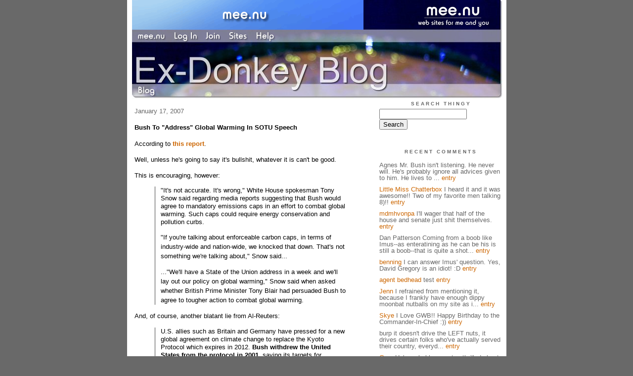

--- FILE ---
content_type: text/html;charset=utf-8
request_url: http://ex-donkey.new.mu.nu/president_bush
body_size: 20715
content:
<!DOCTYPE HTML PUBLIC "-//W3C//DTD HTML 4.01 Transitional//EN"
"http://www.w3.org/TR/html4/loose.dtd">

<html><head>

<meta http-equiv="Content-Type" content="text/html; charset=utf-8">
<title>"I didn't leave the Democratic party, the Democratic party left me." - Rona</title>

<link rel="stylesheet" href="/css/site.css" type="text/css">

<base href="http://ex-donkey.new.mu.nu/president_bush/" target="_self">


<link rel="alternate" type="application/rss+xml" title="RSS" href="feed/rss">
<link rel="alternate" type="application/atom+xml" title="Atom" href="feed/atom">


<script language="JavaScript" src="https://scripts.mee.nu/util.js" type="text/javascript"></script>
<script language="JavaScript" src="https://scripts.mee.nu/mootools.js" type="text/javascript"></script>

</head>

<body onload="SetPageHeight()">
<div id="main">













<div id="banner-ad">

<span style="float: left; text-align: left;">
<a href="https://mee.nu/register"><img src="https://mee.nu/images/animad14.gif" border="0" /></a>
</span>

<span style="float: right; text-align: right;">
<a href="http://mee.nu/"><img src="https://mee.nu/style/logo/mee.nu-white-sm.png" alt="mee.nu" border="0"></a>
</span>

</div>


<div id="banner-system">
<span style="float: left; text-align: left; top: 0px;">

<a href="https://mee.nu/"><img src="https://mee.nu/style/word/white/mee.nu.png" alt="mee.nu" border="0"></a>

<!--
<a href="http://mu.nu/"><img src="https://mee.nu/style/word/white/mu.nu.png" alt="mu.nu" border="0"></a>
-->


<a href="/login/"><img src="https://mee.nu/style/word/white/Log In.png" alt="Log In" border="0"></a>
<a href="https://mee.nu/register/"><img src="https://mee.nu/style/word/white/Join.png" alt="Join" border="0"></a>


<a href="https://mee.nu/sites/"><img src="https://mee.nu/style/word/white/Sites.png" alt="Sites" border="0"></a>
<a href="https://mee.nu/help/"><img src="https://mee.nu/style/word/white/Help.png" alt="Help" border="0"></a>

</span>

<span style="float: right; text-align: right;">



</span>
</div>

<a href="/">
<div id="banner-image">
</div>
</a>

<div id="banner-menu" style="font-size: 15px; overflow: hidden;">

<span style="float: left; text-align: left;">

<a href="/">
<img border="0" src="https://mee.nu/style/word/white/Blog.png" alt="Blog" />
</a>

<!--
<a href="/forum/">
<img border="0" src="https://mee.nu/style/word/white/Forum.png" alt="Forum" />
</a>
-->

</span>



</div>

<div id="contents">

<div id="content1"><div class="content">

<h2>January 17, 2007</h2><p />
<a name="aa239300"></a>

<!-- If you have category icons, you can enable them by uncommenting this code 
<img src="/icons/folder_President Bush.gif"
         align="left" height="48" width="48"
         border="0" alt="President Bush" title="President Bush" />
-->

<div id="a239300"><b>Bush To "Address" Global Warming In SOTU Speech</b><p />
According to <a href="http://news.yahoo.com/s/nm/20070116/sc_nm/bush_climate_dc_5"><b>this report</b></a>.<p>
Well, unless he's going to say it's bullshit, whatever it is can't be good.<p>
This is encouraging, however:<blockquote>"It's not accurate. It's wrong," White House spokesman Tony Snow said regarding media reports suggesting that Bush would agree to mandatory emissions caps in an effort to combat global warming. Such caps could require energy conservation and pollution curbs.<p>
"If you're talking about enforceable carbon caps, in terms of industry-wide and nation-wide, we knocked that down. That's not something we're talking about," Snow said...<p>
..."We'll have a State of the Union address in a week and we'll lay out our policy on global warming," Snow said when asked whether British Prime Minister        Tony Blair had persuaded Bush to agree to tougher action to combat global warming.</blockquote>And, of course, another blatant lie from Al-Reuters:<blockquote>U.S. allies such as Britain and Germany have pressed for a new global agreement on climate change to replace the Kyoto Protocol which expires in 2012. <b>Bush withdrew the United States from the protocol in 2001</b>, saying its targets for reducing carbon emissions would unfairly hurt the U.S. economy.</blockquote>Kyoto was never ratified by the Senate, who voted it down <b>95 to ZERO</b> in 1999 - under <i>Clinton's</i> watch.  Bush simply called a spade and spade and spelled out why.  You can't withdraw from a treaty you've never entered into.<p>
He could easily have passed the buck to his predecessor and all those Senators, but that's not what leaders do.<p>
The President <i>did</i> withdraw from the ABM treaty in 2001 (and rightly so since one of the parties no longer existed).  So it could be that Al-Rueters is just being lazy.  Either way, it's disgraceful reporting.  


<p class="posted">
Posted by: <a href="http://ex-donkey.mu.nu/" rel="nofollow">Gary</a> at
<a href="bush_to_address_global_warming_in_sotu_speech">09:15 AM</a>

| No Comments 
| <a href="bush_to_address_global_warming_in_sotu_speech">Add Comment</a>
<br />
Post contains 294 words, total size 2 kb.
</p>   
<div id="cc239300" 

style="display:none">

<p class="posted">
<a href="#" onclick="ShowHide('cc239300'); return false;">Hide Comments</a>
| <a href="bush_to_address_global_warming_in_sotu_speech">Add Comment
</a>
</p>   
</div>
</div><h2>January 11, 2007</h2><p />
<a name="aa239316"></a>

<!-- If you have category icons, you can enable them by uncommenting this code 
<img src="/icons/folder_Global War On Terror.gif"
         align="left" height="48" width="48"
         border="0" alt="Global War On Terror" title="Global War On Terror" />
-->

<div id="a239316"><b>POTUS Speech</b><p />
Didn't see the speech live.  Read it this morning.<p>
I don't have all the data about the current situation in Baghdad and Anbar Provence (few do).  But it strikes the right tone in my mind.<p>
Implementing this plan offers no guaranty of victory, but the Democrats' alternative can only guaranty defeat.  It's the only thing they understand.<p>
As far as I'm concerned, only one of these choices is acceptable.  Give our men and women what they need, remove the unnecessary restrictions on the rules of engagement and let them do their job.  Period.  


<p class="posted">
Posted by: <a href="http://ex-donkey.mu.nu/" rel="nofollow">Gary</a> at
<a href="potus_speech">09:40 AM</a>

| No Comments 
| <a href="potus_speech">Add Comment</a>
<br />
Post contains 97 words, total size 1 kb.
</p>   
<div id="cc239316" 

style="display:none">

<p class="posted">
<a href="#" onclick="ShowHide('cc239316'); return false;">Hide Comments</a>
| <a href="potus_speech">Add Comment
</a>
</p>   
</div>
</div><h2>January 09, 2007</h2><p />
<a name="aa239325"></a>

<!-- If you have category icons, you can enable them by uncommenting this code 
<img src="/icons/folder_President Bush.gif"
         align="left" height="48" width="48"
         border="0" alt="President Bush" title="President Bush" />
-->

<div id="a239325"><b>There's A New Lawyer In Town</b><p />
Now the reason for Harriet Miers' sudden departure is clearer.  In anticipation of the blizzard of Congressional inquiries, President Bush needs a seasoned pro who can keep their partisan shenanigans to a minimum.  Meet <a href="http://www.opinionjournal.com/editorial/feature.html?id=110009500"><b>Fred Fielding</b></a>.<p>
Really, with Bush's override-proof veto power and a one-seat majority in the Senate, the Dems are going to have a pretty difficult time passing any kind of meaningful legislation.  So the next two years are going to amount to merely impeding and harrassing the President wherever and whenever possible.<p>
That's where Fielding comes in:<blockquote>It's hard to imagine a more experienced choice than Mr. Fielding on the subject of executive power. As deputy White House counsel from 1972 to 1974, he witnessed the modern low tide of Presidential authority as Richard Nixon was besieged by Watergate. And as Ronald Reagan's counsel from 1981 to 1986, he had to cope with a Democratic House that unleashed special prosecutors on the executive branch.<p>
The "independent counsel" law has happily expired, but this Congress will be looking to assert itself in particular on war powers. Mr. Fielding understands the importance of fighting off such poaching--for the sake of Mr. Bush and the Office of the Presidency. This ought to mean recommending that Mr. Bush veto any weakening of last year's law on military tribunals, as well as resisting any further delegation of executive power to the judiciary for approving warrantless wiretaps of al Qaeda.<p>
The question of responding to the avalanche of subpoenas will be more politically delicate. Congress has every right to conduct oversight of the executive branch, and the White House will be obliged to supply numerous documents. However, the principle of executive privilege is vital to Presidential decision-making, and preserving the privacy of that deliberative process will be one of Mr. Fielding's primary tasks.<br>
</blockquote>So let <a href="http://www.henrywaxman.house.gov/"><b>Rep. Henry "Nostils" Waxman</b></a> and his merry band of litigious buffoons take their best shots.  


<p class="posted">
Posted by: <a href="http://ex-donkey.mu.nu/" rel="nofollow">Gary</a> at
<a href="theres_a_new_lawyer_in_town">10:00 AM</a>

| No Comments 
| <a href="theres_a_new_lawyer_in_town">Add Comment</a>
<br />
Post contains 328 words, total size 2 kb.
</p>   
<div id="cc239325" 

style="display:none">

<p class="posted">
<a href="#" onclick="ShowHide('cc239325'); return false;">Hide Comments</a>
| <a href="theres_a_new_lawyer_in_town">Add Comment
</a>
</p>   
</div>
</div><h2>November 08, 2006</h2><p />
<a name="aa239540"></a>

<!-- If you have category icons, you can enable them by uncommenting this code 
<img src="/icons/folder_President Bush.gif"
         align="left" height="48" width="48"
         border="0" alt="President Bush" title="President Bush" />
-->

<div id="a239540"><b>Dear President Bush</b><p />
I know you're very busy trying to focus on bipartisan consensus with the new Congress.  Nice speech, BTW.  However, I wanted to remind you of something very important that you may have heard of at the time you first came to Washington but have clearly since forgotten about.  The prior occupant of the Oval Office left it in one of your desk drawers.  It was left to him by your father, who had received it from President Reagan, passed along to him by his predecessor and so on and so on...<p>
It might be time to search around for it, dust it off and keep it handy for the remainder of your term.  You will need it...  

<a href="dear_president_bush#more">more...</a>
<p class="posted">
Posted by: <a href="http://ex-donkey.mu.nu/" rel="nofollow">Gary</a> at
<a href="dear_president_bush">08:44 PM</a>
| <a href="#" onClick="ShowHide('cc239540'); return false;">Comments (1)</a> 

| <a href="dear_president_bush">Add Comment</a>
<br />
Post contains 129 words, total size 1 kb.
</p>   
<div id="cc239540" 

style="display:none">
<a name="c1"></a>
<div id="c1"><a href="dear_president_bush#c1">1</a>
Mr. Bush isn't listening. He never will. He's probably ignore all advices given to him. He lives to disappoint.

(note to Agnes, et. al.: stop embedding commerical links for your flower delivery business on my website.  Familiarize yourself with the comment policy)


</div>
<p class="posted">
Posted by: Agnes at November 09, 2006 12:09 PM (zeIyr)</p>
<p class="posted">
<a href="#" onclick="ShowHide('cc239540'); return false;">Hide Comments</a>
| <a href="dear_president_bush">Add Comment
</a>
</p>   
</div>
</div><h2>November 01, 2006</h2><p />
<a name="aa239584"></a>

<!-- If you have category icons, you can enable them by uncommenting this code 
<img src="/icons/folder_President Bush.gif"
         align="left" height="48" width="48"
         border="0" alt="President Bush" title="President Bush" />
-->

<div id="a239584"><b>Media Alert - Bush On Rush This Afternoon</b><p />
The President will have an <a href="http://www.rushlimbaugh.com/home/today.guest.html"><b>interview on the Rush Limbaugh show</b></a> today.<p>
<b>UPDATE:</b>12:30pm!!  


<p class="posted">
Posted by: <a href="http://ex-donkey.mu.nu/" rel="nofollow">Gary</a> at
<a href="media_alert_-_bush_on_rush_this_afternoon">10:10 AM</a>
| <a href="#" onClick="ShowHide('cc239584'); return false;">Comments (1)</a> 

| <a href="media_alert_-_bush_on_rush_this_afternoon">Add Comment</a>
<br />
Post contains 29 words, total size 1 kb.
</p>   
<div id="cc239584" 

style="display:none">
<a name="c1"></a>
<div id="c1"><a href="media_alert_-_bush_on_rush_this_afternoon#c1">1</a>
I heard it and it was awesome!!  Two of my favorite men talking  <img src="http://smilies.mee.nu/light/15_yellow/icon_cool.gif" />!! </div>
<p class="posted">
Posted by: <a href="http://chatterboxchronicles.blogspot.com/" rel="nofollow">Little Miss Chatterbox</a> at November 01, 2006 04:02 PM (ZfLHN)</p>
<p class="posted">
<a href="#" onclick="ShowHide('cc239584'); return false;">Hide Comments</a>
| <a href="media_alert_-_bush_on_rush_this_afternoon">Add Comment
</a>
</p>   
</div>
</div><h2>September 29, 2006</h2><p />
<a name="aa239747"></a>

<!-- If you have category icons, you can enable them by uncommenting this code 
<img src="/icons/folder_President Bush.gif"
         align="left" height="48" width="48"
         border="0" alt="President Bush" title="President Bush" />
-->

<div id="a239747"><b>SMACK!</b><p />
<a href="http://www.foxnews.com/story/0,2933,216417,00.html"><b>The gloves are off</b></a>:<blockquote>"Five years after 9/11, the worst attack on the American homeland in history, the Democrats offer nothing but criticism and obstruction and endless second-guessing. The party of FDR, the party of Harry Truman has become the party of cut and run," Bush said.</blockquote>How d'ya like <i>them</i> apples?<p>
<img src="http://smilies.mee.nu/light/15_yellow/icon_cheesygrin.gif" />   


<p class="posted">
Posted by: <a href="http://ex-donkey.mu.nu/" rel="nofollow">Gary</a> at
<a href="smack">10:04 AM</a>
| <a href="#" onClick="ShowHide('cc239747'); return false;">Comments (1)</a> 

| <a href="smack">Add Comment</a>
<br />
Post contains 53 words, total size 1 kb.
</p>   
<div id="cc239747" 

style="display:none">
<a name="c1"></a>
<div id="c1"><a href="smack#c1">1</a>
I'll wager that half of the house and senate just shit themselves.</div>
<p class="posted">
Posted by: <a href="http://www.mdmhvonpa.blogspot.com" rel="nofollow">mdmhvonpa</a> at September 29, 2006 08:27 PM (fzML0)</p>
<p class="posted">
<a href="#" onclick="ShowHide('cc239747'); return false;">Hide Comments</a>
| <a href="smack">Add Comment
</a>
</p>   
</div>
</div><h2>September 26, 2006</h2><p />
<a name="aa239765"></a>

<!-- If you have category icons, you can enable them by uncommenting this code 
<img src="/icons/folder_President Bush.gif"
         align="left" height="48" width="48"
         border="0" alt="President Bush" title="President Bush" />
-->

<div id="a239765"><b>"Read It For Yourself"</b><p />
In response to a leak of the classified NIE memo - which only told part of the story on the state of Islamo-terrorism - the President has authorized National Intelligence Director, John Negroponte <a href="http://www.breitbart.com/news/2006/09/26/D8KCL1PG0.html" target="_blank"><b>to declassify as much of the memo that can be done</b></a> without compromising national security.<blockquote>"You read it for yourself. Stop all this speculation," Bush said. <p>
He complained that "somebody leaked classified information for political purposes," Bush said, criticizing both the news media and people in government who talked to them about classified material.</blockquote><p>
The initial leak, coming from Bush opponents in the intelligence community and shamelessly reported by the NY Times and WaPo, was a nakedly political move aimed at undermining the U.S.'s Global War On Terror in the heat of an election season.  Those portions that were reported were selected specifically to give the impression that the U.S. presence in Iraq is a direct cause of increased terror activity around the world.  As if such activity never existed prior to 2003.<p>
And as if the Left and their MSM enablers weren't <i>already</i> doing enough to encourage America's enemies.<p>
Michelle Malkin <a href="http://michellemalkin.com/archives/005986.htm" target="_blank"><b>has the definitive round-up</b></a>.<p>
Prior to Bush's release order, House Democrats tried their best to make political hay of the report by pushing for a "closed-door" session to discuss it.<blockquote>The proposal from House Democratic Leader Nancy Pelosi, D-Calif., was denied by a vote of 171-217. Such a session hasn't happened in the House since July 1983, when the chamber went into a closed session to discuss the United States' support for paramilitary operations in Nicaragua. <p>
In an interview with The Associated Press, Pelosi said the secret session was needed to allow members to better understand the intelligence community's most recent assessment on global terrorism, some of which leaked to the news media over the weekend.</blockquote>"Better understand" it my ass.  This was a blatant attempt to increase the drama by fanning the flames of speculation that somehow the Administration has something to hide in this report.  How <b>any</b> reasonable person could consider voting for a party whose leadership would risk compromising national security by playing political games like this is beyond me.<p>
Now that it will become public record, the proper context of the report and information that shows our military efforts and results in a more favorable light will put an end to that garbage.<p>
The NY Times and the WaPo will now be free to report the parts that they didn't care to, <a href="http://formerspook.blogspot.com/2006/09/more-of-what-you-wont-read-in-nyt.html" target="_blank"><b>such as those highlighted by "Spook86", the author of "In From The Cold"</b></a> (Originally linked by the folks at <a href="http://powerlineblog.com/archives/015377.php"><b>Power Line</b></a>):<blockquote>In one of its early paragraphs, the estimate notes progress in the struggle against terrorism, stating the U.S.-led efforts have <b>"seriously damaged Al Qaida leadership and disrupted its operations."</b> <i>Didn't see that in the NYT article.</i><p>
Or how about this statement, which--in part--reflects the impact of increased pressure on the terrorists: <b>"A large body of reporting indicates that people identifying themselves as jihadists is increasing...however, they are largely decentralized, lack a coherent strategy and are becoming more diffuse."</b> <i>Hmm...doesn't sound much like Al Qaida's pre-9-11 game plan.</i><p>
The report also notes the importance of the War in Iraq as a make or break point for the terrorists: <b>"Should jihadists leaving Iraq perceive themselves to have failed, we judge that fewer will carry on the fight."</b> <i>It's called a ripple effect.</i> <p>
More support for the defeating the enemy on his home turf: <b>"Threats to the U.S. are intrinsically linked to U.S. success or failure in Iraq."</b> <i>President Bush and senior administration officials have made this argument many times--and it's been consistently dismissed by the "experts" at the WaPo and Times</i>.<p>
And, some indication that the "growing" jihad may be pursuing the wrong course: <b>"There is evidence that violent tactics are backfiring...their greatest vulnerability is that their ultimate political solution (shar'a law) is unpopular with the vast majority of Muslims."</b> <i>Seems to contradict MSM accounts of a jihadist tsunami with ever-increasing support in the global Islamic community</i>. <p>
The estimate also affirms the wisdom of sowing democracy in the Middle East: <b>"Progress toward pluralism and more responsive political systems in the Muslim world will eliminate many of the grievances jihadists exploit."</b> <i>As I recall, this the core of our strategy in Afghanistan and Iraq.</i><p>
Quite a contrast to the "doom and gloom" scenario painted by the Times and the Post. Not that we'd expect anything different. But the obvious slant of their coverage does raise an interesting question, one that should be posed to their ombudsman or public editor. If sources used by the papers had access to the document, why weren't they asked about the positive elements of the report? Or, if sources provided some of the more favorable comments regarding our war on terror, why weren't those featured in articles published by the Times and the Post?<p>
(note: all original <b>bold</b>/<i>italics</i> emphasis appears as it does on "In From The Cold" blog)</blockquote>As the President said, read it for yourself.  


<p class="posted">
Posted by: <a href="http://ex-donkey.mu.nu/" rel="nofollow">Gary</a> at
<a href="read_it_for_yourself">02:15 PM</a>

| No Comments 
| <a href="read_it_for_yourself">Add Comment</a>
<br />
Post contains 834 words, total size 6 kb.
</p>   
<div id="cc239765" 

style="display:none">

<p class="posted">
<a href="#" onclick="ShowHide('cc239765'); return false;">Hide Comments</a>
| <a href="read_it_for_yourself">Add Comment
</a>
</p>   
</div>
</div><h2>September 19, 2006</h2><p />
<a name="aa239799"></a>

<!-- If you have category icons, you can enable them by uncommenting this code 
<img src="/icons/folder_President Bush.gif"
         align="left" height="48" width="48"
         border="0" alt="President Bush" title="President Bush" />
-->

<div id="a239799"><b>Face Time For POTUS Makes A Difference</b><p />
A new USAToday/Gallup poll has the President's <a href="http://reuters.myway.com/article/20060919/2006-09-19T054341Z_01_N19339744_RTRIDST_0_NEWS-BUSH-POLL-DC.html"><b>approval rating up to 44%</b></a>.  As I've always said, Bush isn't on the ballot so the influence of this statistic on the results of November 7 has its limits.<p>
But there really is only one major reason for the uptick: Republican voters, who've expressed their dissatisfaction with Bush on many issues, are starting to see the forest for the trees.  The issue of the Global War on Terror is THE issue and it trumps everything else.<blockquote>Bush's approval rating edged up largely on the strength of <b>Republicans coming back to the fold </b>with 86 percent saying they support him now, compared to 70 percent in May, USA Today said.<p>
For the first time since December 2005, a majority of people polled did not say the war in Iraq was a mistake. The respondents were evenly split at 49 percent to 49 percent, the report said.<p>
However, the poll finds that the Iraq war continues to be a problem for Bush. <b>Sixty percent said he does not have a clear plan for handling Iraq </b>and 75 percent said Iraq is in a civil war, USA Today said.</blockquote>This does <i>not</i> mean, however, that 60 percent are in favor of the only alternative that the Democrats are floating: cut and run.  Many voters that make up Bush's base of support have felt that we've not been aggressive enough in Iraq or that the President was allowing the Democrats to chip away at his (and by extension, the nation's) resolve to finish the job.<p>
The White House has spent the last couple of weeks putting that fear to rest.  The President's strategy - as it was in 2002 and 2004 - is to double down on his policies that have kept the country attack-free since 9/11.  Republicans candidates would do well to get on board.  If they do, then the GOP's superior Get-Out-The-Vote (GOTV) machine will ensure Republican retention of both chambers of Congress.<p>
Jim Geraghty at NRO <a href="http://tks.nationalreview.com/post/?q=MGNiMTI2ODM5OTlkNDNkZDdhYjE3MGMwODkwNGEzMjU="><b>takes a closer look at the numbers</b></a>.  


<p class="posted">
Posted by: <a href="http://ex-donkey.mu.nu/" rel="nofollow">Gary</a> at
<a href="face_time_for_potus_makes_a_difference">09:15 AM</a>

| No Comments 
| <a href="face_time_for_potus_makes_a_difference">Add Comment</a>
<br />
Post contains 351 words, total size 2 kb.
</p>   
<div id="cc239799" 

style="display:none">

<p class="posted">
<a href="#" onclick="ShowHide('cc239799'); return false;">Hide Comments</a>
| <a href="face_time_for_potus_makes_a_difference">Add Comment
</a>
</p>   
</div>
</div><h2>September 15, 2006</h2><p />
<a name="aa239821"></a>

<!-- If you have category icons, you can enable them by uncommenting this code 
<img src="/icons/folder_President Bush.gif"
         align="left" height="48" width="48"
         border="0" alt="President Bush" title="President Bush" />
-->

<div id="a239821"><b>Bush Calling Out McCain & Co.?</b><p />
<a href="http://www.msnbc.msn.com/id/14848798/"><b>Press conference called</b></a> for 11:15 this morning.<p>
Will he be drawing a line in the sand over terrorism legistlation in the Senate?<p>
Stay tuned...<p>
On a related note, NBC's David Gregory got into it again yesterday with Tony Snow, prodding the White House Press Secretary over the President's attempt to clarify provisions in the Geneva Convention.<p>
On the Imus In The Morning radio show this morning, the host asked David Gregory about his questions to Snow.  Gregory raised concerns that the President is trying to redefine the torture guidelines of the Convention.  Imus asked, "So what?"<p>
Gregory responded that if the U.S. did this it might set a precedent for other countries to do the same.  "Which countries?" asked Imus.<p>
The White House Corresponded responded (and I'm paraphrasing here) that there is concern about a war with Iran, for example.<p>
Imus (who loves Gregory) asked him point blank: "Do you think that if we got into a war with Iran, and if they captured some of our soldiers that Iran would comply with the provisions of the Geneva Convention?  What are you, an idiot?"<p>
Gregory was incredulous.  I laughed my butt off.   


<p class="posted">
Posted by: <a href="http://ex-donkey.mu.nu/" rel="nofollow">Gary</a> at
<a href="bush_calling_out_mccain_co.">10:30 AM</a>
| <a href="#" onClick="ShowHide('cc239821'); return false;">Comments (2)</a> 

| <a href="bush_calling_out_mccain_co.">Add Comment</a>
<br />
Post contains 204 words, total size 1 kb.
</p>   
<div id="cc239821" 

style="display:none">
<a name="c1"></a>
<div id="c1"><a href="bush_calling_out_mccain_co.#c1">1</a>
I can answer Imus' question. Yes, David Gregory is an idiot! <img src="http://smilies.mee.nu/light/15_yellow/icon_cheesygrin.gif" /> </div>
<p class="posted">
Posted by: <a href="http://benningswritingpad.blogspot.com/2006/05/buy-my-book.html" rel="nofollow">benning</a> at September 15, 2006 11:10 AM (kbBVp)</p><a name="c2"></a>
<div id="c2"><a href="bush_calling_out_mccain_co.#c2">2</a>
Coming from a boob like Imus--as enteratining as he can be his is still a boob--that is quite a shot.  Gregory has morphed from boob himself, to outright pointy-headed-oh-so-smart.  An excellent experience for Gregory would be to spend time in the sandbox with a company of Marines.  Fat chance.

Dan Patterson
Arrogant Infidel</div>
<p class="posted">
Posted by: Dan Patterson at September 15, 2006 01:23 PM (GWOjN)</p>
<p class="posted">
<a href="#" onclick="ShowHide('cc239821'); return false;">Hide Comments</a>
| <a href="bush_calling_out_mccain_co.">Add Comment
</a>
</p>   
</div>
</div><h2></h2><p />
<a name="aa239823"></a>

<!-- If you have category icons, you can enable them by uncommenting this code 
<img src="/icons/folder_President Bush.gif"
         align="left" height="48" width="48"
         border="0" alt="President Bush" title="President Bush" />
-->

<div id="a239823"><b>Peggy's Pearls Of Wisdom</b><p />
Peggy Noonan <a href="http://www.opinionjournal.com/columnists/pnoonan/?id=110008942"><b>has a column in the WSJ this morning</b></a> with some good insight on how Democrats with Bush-Derangement Syndrome (BDS) are there own worst enemy.<blockquote>The Democrats' mistake--ironically, in a year all about Mr. Bush--is obsessing on Mr. Bush. They've been sucker-punched by their own animosity.<p>
"The Democrats now are incapable of answering a question on policy without mentioning Bush six times," says pollster Kellyanne Conway. " 'What is your vision on Iraq?' 'Bush lied us into war.' 'Health care? 'Bush hasn't a clue.' They're so obsessed with Bush it impedes them from crafting and communicating a vision all their own." They heighten Bush by hating him.<p>
One of the oldest clichÃƒÂ©s in politics is, "You can't beat something with nothing." It's a clichÃƒÂ© because it's true. You have to have belief, and a program. You have to look away from the big foe and focus instead on the world and philosophy and programs you imagine. <p>
Mr. Bush's White House loves what the Democrats are doing. They want the focus on him. That's why he's out there talking, saying <i>Look at me</i>.<p>
Because familiarity doesn't only breed contempt, it can breed content. Because if you're going to turn away from him, you'd better be turning toward a plan, and the Democrats don't appear to have one.<p>
Which leaves them unlikely to win leadership. And unworthy of it, too.</blockquote>Back in 1984, former VP Fritz Mondale asked his fellow Presidential candidate Gary Hart, "Where's the beef?"<p>
He could just as easily ask the same question of his party, twenty-two years later.  


<p class="posted">
Posted by: <a href="http://ex-donkey.mu.nu/" rel="nofollow">Gary</a> at
<a href="peggys_pearls_of_wisdom">09:45 AM</a>

| No Comments 
| <a href="peggys_pearls_of_wisdom">Add Comment</a>
<br />
Post contains 267 words, total size 2 kb.
</p>   
<div id="cc239823" 

style="display:none">

<p class="posted">
<a href="#" onclick="ShowHide('cc239823'); return false;">Hide Comments</a>
| <a href="peggys_pearls_of_wisdom">Add Comment
</a>
</p>   
</div>
</div><h2>September 12, 2006</h2><p />
<a name="aa239858"></a>

<!-- If you have category icons, you can enable them by uncommenting this code 
<img src="/icons/folder_Global War On Terror.gif"
         align="left" height="48" width="48"
         border="0" alt="Global War On Terror" title="Global War On Terror" />
-->

<div id="a239858"><b>One Speech, Two Perspectives</b><p />
Last night, the President of the United States <a href="http://www.whitehouse.gov/news/releases/2006/09/20060911-3.html" target="_blank"><b>addressed the nation</b></a> on this solemn anniversary of the attacks of 9/11.<p>
<b>He offered words of optimism, hope and encouragement.  He spoke of the courage, strength and spirit that this country has always shown in times of crisis.</b><p>
What the majority of Americans saw was an example of leadership.<p>
What Democrats saw will no doubt inspire in them anger and rage.  Based on their experiences within their own party, Democrats have a hard time recognizing leadership.  While they are all very familiar with being roused, stirred-up and driven to indignation, they have very little experience in being led.<p>
<b>The President layed out his case for fighting this war against Islamic Fascism - on all of its fronts.</b><p>
For the majority of Americans whose outlooks are based in reality, this case - whether they liked hearing it or not - makes sense.<p>
For the Left, however, it was a challenge to their fantasy of a false peace rooted in isolationism and head-in-the-sand denial.  And they will react as they typically do.  Years from now, when their children are grown they will ask, "Mommy? Daddy? What did you do during the great ideological struggle of the twenty-first century?"  And they can hold their heads up high, look them in the eyes and say "I posted thousands of childish, obscene comments on weblogs!"<p>
How does that old saying go?  If you're not part of the solution, you're part of the problem?<p>
<b>President Bush concluded his address to the nation with a call for unity. </b> <p>
Most Americans remember the kind of unity this country shared in the weeks following 9/11 and they long for it again.  They recognize how important this is in a time of war.<p>
Democrats will reject this call out of hand.  After all, they are engaged in a different war - a <i>political</i> war to take back control of the Federal government.  For them, a sense of unity offsets any political advantage they might hope to exploit.  Democrats are calling this a "political speech".  This should come as no surprise.  Surely, to those who would make the war a political issue, it was.<p>
Yes, we have two perspectives out there.  Our enemies are hoping one of them will prevail.  It's not all that hard to figure out which one.  


<p class="posted">
Posted by: <a href="http://ex-donkey.mu.nu/" rel="nofollow">Gary</a> at
<a href="one_speech_two_perspectives">09:00 AM</a>

| No Comments 
| <a href="one_speech_two_perspectives">Add Comment</a>
<br />
Post contains 395 words, total size 2 kb.
</p>   
<div id="cc239858" 

style="display:none">

<p class="posted">
<a href="#" onclick="ShowHide('cc239858'); return false;">Hide Comments</a>
| <a href="one_speech_two_perspectives">Add Comment
</a>
</p>   
</div>
</div><h2>September 06, 2006</h2><p />
<a name="aa239906"></a>

<!-- If you have category icons, you can enable them by uncommenting this code 
<img src="/icons/folder_President Bush.gif"
         align="left" height="48" width="48"
         border="0" alt="President Bush" title="President Bush" />
-->

<div id="a239906"><b>Bush Throws Down The Gauntlet</b><p />
This is going to throw the Dems for a loop.  And yet, you just had to know something like this was coming.  The President just gave a major speech detailing many of the activities that his Administration has been engaged in to prevent further attacks since 9/11.<p>
In other words, it was no accident (though none of his supporters thought so) that we haven't been attacked since.<p>
But here's the kicker: in response to the recent <i>Hamdan v. Rumsfeld</i> decision on military tribunals, he is having Sen. Majority Leader Frist and Majority Whip Mitch McConnell introduce legislation for Congress to explicitly authorize their creation.  Dems, who've been going around thumping their chests and saying how safe America would be if they were in charge, are now going to have to put up or shut up.<p>
Mario Loyola at <a href="http://corner.nationalreview.com/post/?q=MDEzZGM4NjAwN2Y1NjU0MGY4ZWYxZWM5OTljMTI4NzY=" target="_blank"><b>NRO's The Corner explains</b></a>:<blockquote>The President just pulled one of the best maneuvers of his entire presidency.  By transferring most major Al Qaeda terrorists to Guantanamo, and simultaneously sending Congress a bill to rescue the Military Commissions from the Supreme Court's ruling Hamdan v. Rumsfeld, the President spectacularly ambushed the Democrats on terrain they fondly thought their own.  Now Democrats who oppose (and who have vociferously opposed) the Military Commissions will in effect be opposing the prosecution of the terrorists who planned and launched the attacks of September 11 for war crimes.  <p>
And if that were not enough, the President also frontally attacked the Hamdan ruling's potentially chilling effect on CIA extraordinary interrogation techniques, by arguing that Common Article 3 of the Geneva Conventions is too vague, and asking Congress to define clearly the criminal law limiting the scope of permissible interrogation. <p>
<b>Taken as a whole, the President's maneuver today turned the political tables completely around.  He stole the terms of debate from the Democrats, and rewrote them, all in a single speech.  It will be delightful to watch in coming days and hours as bewildered Democrats try to understand what just hit them, and then sort through the rubble of their anti-Bush national security strategy to see what, if anything, remains.</b> </blockquote>This is the 2006 equivalent of the Homeland Security Bill of 2002.  Democrats will head into a mid-term election either look blatantly weak and obstructionist on national security or pissing off their Moonbat base.<p>
<center><img alt="Harry.jpg" src="http://ex-donkey.mu.nu/images/Harry.jpg" width="362" height="286" border="0" /><br>
<i>"<b>DAMMIT!</b>  He did it AGAIN!"</i></center><p>
Can't wait to see the responses from the Donks.  Heh.<p>
h/t: <a href="http://michellemalkin.com/archives/005869.htm"><b>Michelle Malkin</b></a> (who liveblogged the speech) and, of course, MFSIL who first emailed me about the speech!  


<p class="posted">
Posted by: <a href="http://ex-donkey.mu.nu/" rel="nofollow">Gary</a> at
<a href="bush_throws_down_the_gauntlet">03:15 PM</a>

| No Comments 
| <a href="bush_throws_down_the_gauntlet">Add Comment</a>
<br />
Post contains 426 words, total size 3 kb.
</p>   
<div id="cc239906" 

style="display:none">

<p class="posted">
<a href="#" onclick="ShowHide('cc239906'); return false;">Hide Comments</a>
| <a href="bush_throws_down_the_gauntlet">Add Comment
</a>
</p>   
</div>
</div><h2>August 02, 2006</h2><p />
<a name="aa240103"></a>

<!-- If you have category icons, you can enable them by uncommenting this code 
<img src="/icons/folder_President Bush.gif"
         align="left" height="48" width="48"
         border="0" alt="President Bush" title="President Bush" />
-->

<div id="a240103"><b>President Gets Clean Bill Of Health</b><p />
At 60 years old, President Bush is <a href="http://www.drudgereport.com/flash4.htm"><b>healthier than a lot of men half his age</b></a>.  No blood-pressure medication, no cholesterol medication, 16.8% body fat and all cardio-pulmonary systems firing on all cylanders.<p>
<center><img alt="bush_point.jpg" src="http://ex-donkey.mu.nu/images/bush_point.jpg" width="190" height="239" border="0" /><br>
<i>"Take THAT Hippy! Fit as a fiddle and you got me for two and a half MORE YEARS!"</i></center>  


<p class="posted">
Posted by: <a href="http://ex-donkey.mu.nu/" rel="nofollow">Gary</a> at
<a href="president_gets_clean_bill_of_health">11:30 AM</a>

| No Comments 
| <a href="president_gets_clean_bill_of_health">Add Comment</a>
<br />
Post contains 63 words, total size 1 kb.
</p>   
<div id="cc240103" 

style="display:none">

<p class="posted">
<a href="#" onclick="ShowHide('cc240103'); return false;">Hide Comments</a>
| <a href="president_gets_clean_bill_of_health">Add Comment
</a>
</p>   
</div>
</div><h2>July 27, 2006</h2><p />
<a name="aa240130"></a>

<!-- If you have category icons, you can enable them by uncommenting this code 
<img src="/icons/folder_President Bush.gif"
         align="left" height="48" width="48"
         border="0" alt="President Bush" title="President Bush" />
-->

<div id="a240130"><b>No Respect</b><p />
A <a href="http://www.cbsnews.com/stories/2006/07/26/opinion/polls/main1838662.shtml"><b>new CBS/NYT Poll</b></a> (ahem) finds six in ten respondents believe that foreign leaders do not respect President Bush.<p>
To be honest, you can probably count me among them.  And that's a good thing.<p>
Why, you ask?  Because it means he's looking out for <b>our</b> interests, not theirs.  And that's one of the many reasons I voted for him.<p>
Honestly, what real benefit does the U.S. obtain from having it's President respected by foreign leaders?  A boost to our national self-esteem?  Whoop-de-do.  Here's a news flash: most of the world hates us regardless of who is our President.  It's derived from envy.  The difference nowadays is that the expression of that hatred is more visible.<p>
The U.S. is damned whatever it does.  So allow me to quote Markos Moulitsas Zuniga: "Screw them."  


<p class="posted">
Posted by: <a href="http://ex-donkey.mu.nu/" rel="nofollow">Gary</a> at
<a href="no_respect">08:52 AM</a>
| <a href="#" onClick="ShowHide('cc240130'); return false;">Comments (1)</a> 

| <a href="no_respect">Add Comment</a>
<br />
Post contains 136 words, total size 1 kb.
</p>   
<div id="cc240130" 

style="display:none">
<a name="c1"></a>
<div id="c1"><a href="no_respect#c1">1</a>
test</div>
<p class="posted">
Posted by: <a href="http://agentbedhead.com/" rel="nofollow">agent bedhead</a> at July 31, 2006 10:13 PM (xV63t)</p>
<p class="posted">
<a href="#" onclick="ShowHide('cc240130'); return false;">Hide Comments</a>
| <a href="no_respect">Add Comment
</a>
</p>   
</div>
</div><h2>July 06, 2006</h2><p />
<a name="aa240214"></a>

<!-- If you have category icons, you can enable them by uncommenting this code 
<img src="/icons/folder_President Bush.gif"
         align="left" height="48" width="48"
         border="0" alt="President Bush" title="President Bush" />
-->

<div id="a240214"><b>Happy 60th Birthday George Dubya!</b><p />
<center><img alt="Bush In Flight Suit.jpg" src="http://ex-donkey.mu.nu/images/Bush In Flight Suit.jpg" width="140" height="203" border="0" /></center><p>
And many, <i>many</i> more.  On this day in 1946 in the city of New Haven, CT, the 43rd President was born.  I love this pic because it absolutely drives the Left NUTS!  That's right, moonbats.  A good and decent man.  A devoted father.  A loving, faithful husband.  And a <i>pilot</i>.<p>
And <i>your</i> Commander-In-Chief.  Saving your ass, like it or not.  Deal with it.  


<p class="posted">
Posted by: <a href="http://ex-donkey.mu.nu/" rel="nofollow">Gary</a> at
<a href="happy_60th_birthday_george_dubya">08:50 AM</a>
| <a href="#" onClick="ShowHide('cc240214'); return false;">Comments (9)</a> 

| <a href="happy_60th_birthday_george_dubya">Add Comment</a>
<br />
Post contains 73 words, total size 1 kb.
</p>   
<div id="cc240214" 

style="display:none">
<a name="c1"></a>
<div id="c1"><a href="happy_60th_birthday_george_dubya#c1">1</a>
Very good post.  And, it's so nice to hear something positive about our leader. </div>
<p class="posted">
Posted by: <a href="http://codered4troops.blogspot.com" rel="nofollow">thirdee</a> at July 06, 2006 11:25 AM (lm+0X)</p><a name="c2"></a>
<div id="c2"><a href="happy_60th_birthday_george_dubya#c2">2</a>
Just FYI, Larry King is interviewing George & Laura tonight at 9:00 on CNN.

HAPPY 60TH BIRTHDAY, GEORGE!!!</div>
<p class="posted">
Posted by: Georgia Girl at July 06, 2006 12:45 PM (ZMwFa)</p><a name="c3"></a>
<div id="c3"><a href="happy_60th_birthday_george_dubya#c3">3</a>
Happy b-day George... how ironic that you get to live to see the ripe old age of 60, while you sent 2500 of our best kids into an unnecessary war of choice. YOUR choice. </div>
<p class="posted">
Posted by: James at July 06, 2006 02:24 PM (dxxMa)</p><a name="c4"></a>
<div id="c4"><a href="happy_60th_birthday_george_dubya#c4">4</a>
I'm ashamed that George Bush is from Connecticut.</div>
<p class="posted">
Posted by: Oliver Wolcott at July 06, 2006 03:20 PM (bVxTX)</p><a name="c5"></a>
<div id="c5"><a href="happy_60th_birthday_george_dubya#c5">5</a>
That's right, James.  2,500 of our best kids who had a dedication to and love for their country that you'll never understand.  

You probably think they were naive idiots for enlisting in the first place.

We should all be in awe of their service and commitment to freedom as well as the brave men and women who continue to do the job in this "unnecessary war".

As if you would define <i>any</i> war as "necessary".</div>
<p class="posted">
Posted by: <a href="http://ex-donkey.mu.nu/" rel="nofollow">Gary</a> at July 06, 2006 03:29 PM (PLHs9)</p><a name="c6"></a>
<div id="c6"><a href="happy_60th_birthday_george_dubya#c6">6</a>
He's probably none too thrilled about it, either.  <img src="http://smilies.mee.nu/light/15_yellow/icon_rolleyes.gif" /> </div>
<p class="posted">
Posted by: <a href="http://ex-donkey.mu.nu/" rel="nofollow">Gary</a> at July 06, 2006 03:30 PM (PLHs9)</p><a name="c7"></a>
<div id="c7"><a href="happy_60th_birthday_george_dubya#c7">7</a>
it doesn't drive the LEFT nuts, it drives certain folks who've actually served their country, everyday people who oppose having the course of their lives dictated by privileged blueblood nitwits, and people who never got the chance play dress up nuts. 

he's neither decent nor saving MY anything. feel free to believe what you like for yourself.  

mr. burt ward himself turns 61 today and he's done more to keep the world safe (as in: only in fantasy) than a 1000 "dubyas" ever could. enjoy your buddy's special day. 

</div>
<p class="posted">
Posted by: burp at July 06, 2006 04:24 PM (0tUt0)</p><a name="c8"></a>
<div id="c8"><a href="happy_60th_birthday_george_dubya#c8">8</a>


I Love GWB!!

Happy Birthday to the Commander-In-Chief  <img src="http://smilies.mee.nu/light/15_yellow/icon_smile.gif" />)


</div>
<p class="posted">
Posted by: <a href="http://midnightbluerants.blogspot.com" rel="nofollow">Skye</a> at July 06, 2006 08:55 PM (YMUH7)</p><a name="c9"></a>
<div id="c9"><a href="happy_60th_birthday_george_dubya#c9">9</a>
I refrained from mentioning it, because I frankly have enough dippy moonbat nutballs on my site as it is. Posting a happy B'Day to the commander in chief would be a gimme. 

That being said, I hope he had a good one. Too bad he can't tip back a few cold ones, I'm sure he could use some right about now.  :wink: 

One the eve of 7/7 (or in England it is 7/7) it's important to remember that we've not had a repeat performance of 9/11. I'd like to think GWB has something to do with that.(Despite the NYT selling our souls to satan.) </div>
<p class="posted">
Posted by: <a href="http://www.takeastandagainstliberals.blogspot.com" rel="nofollow">Jenn</a> at July 06, 2006 09:56 PM (e+HhP)</p>
<p class="posted">
<a href="#" onclick="ShowHide('cc240214'); return false;">Hide Comments</a>
| <a href="happy_60th_birthday_george_dubya">Add Comment
</a>
</p>   
</div>
</div><h2>June 26, 2006</h2><p />
<a name="aa240246"></a>

<!-- If you have category icons, you can enable them by uncommenting this code 
<img src="/icons/folder_President Bush.gif"
         align="left" height="48" width="48"
         border="0" alt="President Bush" title="President Bush" />
-->

<div id="a240246"><b>Dubya Rips NYT: "Disgraceful"</b><p />
<a href="http://www.whitehouse.gov/news/releases/2006/06/20060626-2.html"><b>And rightfully so</b></a>:<blockquote>"The American people expect this government to protect our constitutional liberties and, at the same time, make sure we understand what the terrorists are trying to do. The 9/11 Commission recommended that the government be robust in tracing money. If you want to figure out what the terrorists are doing, you try to follow their money. And that's exactly what we're doing. And the fact that a newspaper disclosed it makes it harder to win this war on terror."</blockquote>HotAir.com come <a href="http://hotair.com/archives/top-picks/2006/06/26/video-bush-calls-timess-expose-disgraceful/"><b>has the video</b></a>.  If he was holding back, you could've fooled me.  


<p class="posted">
Posted by: <a href="http://ex-donkey.mu.nu/" rel="nofollow">Gary</a> at
<a href="dubya_rips_nyt_disgraceful">03:10 PM</a>

| No Comments 
| <a href="dubya_rips_nyt_disgraceful">Add Comment</a>
<br />
Post contains 102 words, total size 1 kb.
</p>   
<div id="cc240246" 

style="display:none">

<p class="posted">
<a href="#" onclick="ShowHide('cc240246'); return false;">Hide Comments</a>
| <a href="dubya_rips_nyt_disgraceful">Add Comment
</a>
</p>   
</div>
</div><h2>June 13, 2006</h2><p />
<a name="aa240332"></a>

<!-- If you have category icons, you can enable them by uncommenting this code 
<img src="/icons/folder_President Bush.gif"
         align="left" height="48" width="48"
         border="0" alt="President Bush" title="President Bush" />
-->

<div id="a240332"><b>C-In-C Is In The House!</b><p />
The President <a href="http://www.breitbart.com/news/2006/06/13/D8I7BLOG0.html"><b>is <i>in</i> Baghdad</b></a>.<p>
BOO-YA!  


<p class="posted">
Posted by: <a href="http://ex-donkey.mu.nu/" rel="nofollow">Gary</a> at
<a href="c-in-c_is_in_the_house">09:39 AM</a>

| No Comments 
| <a href="c-in-c_is_in_the_house">Add Comment</a>
<br />
Post contains 16 words, total size 1 kb.
</p>   
<div id="cc240332" 

style="display:none">

<p class="posted">
<a href="#" onclick="ShowHide('cc240332'); return false;">Hide Comments</a>
| <a href="c-in-c_is_in_the_house">Add Comment
</a>
</p>   
</div>
</div><h2>April 26, 2006</h2><p />
<a name="aa240517"></a>

<!-- If you have category icons, you can enable them by uncommenting this code 
<img src="/icons/folder_President Bush.gif"
         align="left" height="48" width="48"
         border="0" alt="President Bush" title="President Bush" />
-->

<div id="a240517"><b>Congratulations, Tony</b><p />
I've read a lot of reax to Tony Snow's new gig.  Hugh Hewitt gives a good assessment of <a href="http://hughhewitt.com/archives/2006/04/23-week/index.php#a002007"><b>what he brings to the job</b></a> (calling it a great "free agency" signing):<blockquote>"Including especially good humor and sharp intelligence. Perhaps the best thing about this appointment is the very hostile WH press corps is suddenly confronted by an individual who has already out achieved them in the world of media, which means he knows their tricks and he knows their vanities. There are some smart folks in the WH press room, but there are plenty of pretty faces as well, and they know that Snow is a whole lot smarter than they are."</blockquote>Let's also be mindful of the what Tony is sacrificing to serve the President: money, time with his family, a successful radio show and the flexibility to have a normal life.  On top of congratulations, I'd say a big "thank you" is in order.  


<p class="posted">
Posted by: <a href="http://ex-donkey.mu.nu/" rel="nofollow">Gary</a> at
<a href="congratulations_tony">01:53 PM</a>
| <a href="#" onClick="ShowHide('cc240517'); return false;">Comments (1)</a> 

| <a href="congratulations_tony">Add Comment</a>
<br />
Post contains 158 words, total size 1 kb.
</p>   
<div id="cc240517" 

style="display:none">
<a name="c1"></a>
<div id="c1"><a href="congratulations_tony#c1">1</a>
  He's also entering a highly stressful occupation while recovering from cancer.</div>
<p class="posted">
Posted by: B's Freak at April 28, 2006 05:47 AM (ZGm1I)</p>
<p class="posted">
<a href="#" onclick="ShowHide('cc240517'); return false;">Hide Comments</a>
| <a href="congratulations_tony">Add Comment
</a>
</p>   
</div>
</div><h2>April 24, 2006</h2><p />
<a name="aa240525"></a>

<!-- If you have category icons, you can enable them by uncommenting this code 
<img src="/icons/folder_President Bush.gif"
         align="left" height="48" width="48"
         border="0" alt="President Bush" title="President Bush" />
-->

<div id="a240525"><b>The "Dissident President"</b><p />
Natan Sharansky, author of the excellent book <a href="http://www.amazon.com/exec/obidos/tg/detail/-/1586482610/qid=1110072566/sr=8-1/ref=pd_bbs_1/104-6047252-5577522?v=glance&s=books&n=507846" target="_blank">"The Case For Democracy"</a>, penned an Op-Ed in the WSJ's OpinionJournal.com today.  Sharansky, who spent nine years in a Soviet Gulag, <a href="http://www.opinionjournal.com/editorial/feature.html?id=110008281"><b>calls President Bush a dissident</b></a>.<blockquote>"He is a man fired by a deep belief in the universal appeal of freedom, its transformative power, and its critical connection to international peace and stability. Even the fiercest critics of these ideas would surely admit that Mr. Bush has championed them both before and after his re-election, both when he was riding high in the polls and now that his popularity has plummeted, when criticism has come from longstanding opponents and from erstwhile supporters.<p>
With a dogged determination that any dissident can appreciate, Mr. Bush, faced with overwhelming opposition, stands his ideological ground, motivated in large measure by what appears to be a refusal to countenance moral failure."</blockquote>While the President must suffer the slings and arrows of his short-sighted critics, there are many around the world who are inspired by his steadfast resolve.  Just as Ronald Reagan's courage to stand up to the Soviet Union gave hope to men like Sharansky during the Cold War, Bush's consistent message of freedom is sowing the seeds of future democracy in the Middle East.<blockquote>"Today, we are in the midst of a great struggle between the forces of terror and the forces of freedom. The greatest weapon that the free world possesses in this struggle is the awesome power of its ideas.<p>
The Bush Doctrine, based on a recognition of the dangers posed by non-democratic regimes and on committing the United States to support the advance of democracy, offers hope to many dissident voices struggling to bring democracy to their own countries. The democratic earthquake it has helped unleash, even with all the dangers its tremors entail, offers the promise of a more peaceful world."</blockquote>Those who would turn a blind eye towards tyranny do so at their own peril.  Three Presidents in the 20th century were confronted with it - Roosevelt, Truman and Reagan - and each of them chose to oppose it.  We live in a better world because of it.  George W. Bush is the first President of the 21st century to advance the cause of freedom in the world.  Let's hope he's not the last.  


<p class="posted">
Posted by: <a href="http://ex-donkey.mu.nu/" rel="nofollow">Gary</a> at
<a href="the_dissident_president">09:50 AM</a>

| No Comments 
| <a href="the_dissident_president">Add Comment</a>
<br />
Post contains 384 words, total size 3 kb.
</p>   
<div id="cc240525" 

style="display:none">

<p class="posted">
<a href="#" onclick="ShowHide('cc240525'); return false;">Hide Comments</a>
| <a href="the_dissident_president">Add Comment
</a>
</p>   
</div>
</div><h2>March 16, 2006</h2><p />
<a name="aa240719"></a>

<!-- If you have category icons, you can enable them by uncommenting this code 
<img src="/icons/folder_President Bush.gif"
         align="left" height="48" width="48"
         border="0" alt="President Bush" title="President Bush" />
-->

<div id="a240719"><b>The Bush Doctrine: Saving Your Ass, Like It Or Not</b><p />
The President <a href="http://www.washingtonpost.com/wp-dyn/content/article/2006/03/16/AR2006031600679.html"><b>re-emphasized the U.S.'s current and continuing National Security Strategy</b></a> today.<blockquote>In his revised version, Bush offers no second thoughts about the preemption policy, saying it "remains the same" and defending it as necessary for a country in the "early years of a long struggle" akin to the Cold War. In a nod to critics in Europe, the document places a greater emphasis on working with allies and declares diplomacy to be "our strong preference" in tackling the threat of weapons of mass destruction.<p>
"If necessary, however, under long-standing principles of self defense, we do not rule out use of force before attacks occur, even if uncertainty remains as to the time and place of the enemy's attack," the document continues. "When the consequences of an attack with WMD are potentially so devastating, we cannot afford to stand idly by as grave dangers materialize."</blockquote>In a post-9/11 world, this is the reality and what is necessary.  On a practical level, it's merely common sense.  


<p class="posted">
Posted by: <a href="http://ex-donkey.mu.nu/" rel="nofollow">Gary</a> at
<a href="the_bush_doctrine_saving_your_ass_like_it_or_not">04:18 PM</a>

| No Comments 
| <a href="the_bush_doctrine_saving_your_ass_like_it_or_not">Add Comment</a>
<br />
Post contains 183 words, total size 1 kb.
</p>   
<div id="cc240719" 

style="display:none">

<p class="posted">
<a href="#" onclick="ShowHide('cc240719'); return false;">Hide Comments</a>
| <a href="the_bush_doctrine_saving_your_ass_like_it_or_not">Add Comment
</a>
</p>   
</div>
</div>
<div class="pager">&lt;&lt; Page 1 of 2 <a href="http://ex-donkey.new.mu.nu/president_bush?page=2">&gt;&gt;</a></div>
<div class="pageinfo">66kb generated in CPU 0.0957, elapsed 0.1464 seconds.<br/>
 118 queries taking 0.1321 seconds, 278 records returned.<br/>
Powered by Minx 1.1.6c-pink.</div>

</div></div>

<div id="sidebar1"><div class="sidebar">

<div class="applet">

<div class="applet-header">
<h2>Search Thingy</h2>
</div>

<div class="applet-content">
<form method="post" action="http://ex-donkey.new.mu.nu/">
<input type="hidden" name="form" value="form.search" />
<input type="hidden" name="site" value="[site.id]" />
<input name="search" size="20">
<br/>
<input value="Search" type="submit">
</form>
<br/>
</div>

<div class="applet-footer">
</div>

</div>
<div class="applet">

<div class="applet-header">
<h2>Recent Comments</h2>
</div>

<div class="applet-content">
<ul>

<li>Agnes
Mr. Bush isn't listening. He never will. He's probably ignore all advices given to him. He lives to ... <a href="dear_president_bush">entry</a></li>

<li><a href="http://chatterboxchronicles.blogspot.com/" rel="nofollow">Little Miss Chatterbox</a>
I heard it and it was awesome!!  Two of my favorite men talking  8)!! <a href="media_alert_-_bush_on_rush_this_afternoon">entry</a></li>

<li><a href="http://www.mdmhvonpa.blogspot.com" rel="nofollow">mdmhvonpa</a>
I'll wager that half of the house and senate just shit themselves. <a href="smack">entry</a></li>

<li>Dan Patterson
Coming from a boob like Imus--as enteratining as he can be his is still a boob--that is quite a shot... <a href="bush_calling_out_mccain_co.">entry</a></li>

<li><a href="http://benningswritingpad.blogspot.com/2006/05/buy-my-book.html" rel="nofollow">benning</a>
I can answer Imus' question. Yes, David Gregory is an idiot! :D <a href="bush_calling_out_mccain_co.">entry</a></li>

<li><a href="http://agentbedhead.com/" rel="nofollow">agent bedhead</a>
test <a href="no_respect">entry</a></li>

<li><a href="http://www.takeastandagainstliberals.blogspot.com" rel="nofollow">Jenn</a>
I refrained from mentioning it, because I frankly have enough dippy moonbat nutballs on my site as i... <a href="happy_60th_birthday_george_dubya">entry</a></li>

<li><a href="http://midnightbluerants.blogspot.com" rel="nofollow">Skye</a>
I Love GWB!!

Happy Birthday to the Commander-In-Chief  :)) <a href="happy_60th_birthday_george_dubya">entry</a></li>

<li>burp
it doesn't drive the LEFT nuts, it drives certain folks who've actually served their country, everyd... <a href="happy_60th_birthday_george_dubya">entry</a></li>

<li><a href="http://ex-donkey.mu.nu/" rel="nofollow">Gary</a>
He's probably none too thrilled about it, either.  :roll: <a href="happy_60th_birthday_george_dubya">entry</a></li>
 
</ul>
</div>

<div class="applet-footer">
</div>

</div>
<div class="applet">

<div class="applet-header">
<h2>Categories</h2>
</div>

<div class="applet-content">
<ul>

<li><a href="/80s_crushes">80's Crushes</a> (15)</li>

<li><a href="/autism">Autism</a> (5)</li>

<li><a href="/babelicious">Babelicious</a> (27)</li>

<li><a href="/beer_wine_spirits">Beer, Wine & Spirits</a> (2)</li>

<li><a href="/blog_alliances">Blog Alliances</a> (0)</li>

<li><a href="/blog_buds">Blog Buds</a> (19)</li>

<li><a href="/blog_thingies">Blog Thingies</a> (22)</li>

<li><a href="/blogroll">Blogroll</a> (12)</li>

<li><a href="/books">Books</a> (4)</li>

<li><a href="/canada">Canada</a> (0)</li>

<li><a href="/caption_this">Caption This</a> (3)</li>

<li><a href="/carnivals">Carnivals</a> (0)</li>

<li><a href="/celebrities">Celebrities</a> (31)</li>

<li><a href="/clever_stuff_on_the_web">Clever Stuff On The Web</a> (7)</li>

<li><a href="/connecticut">Connecticut</a> (15)</li>

<li><a href="/conservatives">Conservatives</a> (5)</li>

<li><a href="/criminal_justice">Criminal Justice</a> (6)</li>

<li><a href="/culture">Culture</a> (2)</li>

<li><a href="/debunking">Debunking</a> (4)</li>

<li><a href="/democrats">Democrats</a> (123)</li>

<li><a href="/diane_lane">Diane Lane</a> (65)</li>

<li><a href="/economics">Economics</a> (9)</li>

<li><a href="/economy">Economy</a> (13)</li>

<li><a href="/election_06">Election '06</a> (48)</li>

<li><a href="/election_08">Election '08</a> (8)</li>

<li><a href="/energy">Energy</a> (5)</li>

<li><a href="/entertainment">Entertainment</a> (16)</li>

<li><a href="/enviro-nuts">Enviro-nuts</a> (0)</li>

<li><a href="/example">Example</a> (0)</li>

<li><a href="/federal_gubment">Federal Gubment</a> (4)</li>

<li><a href="/france">France</a> (4)</li>

<li><a href="/funny">Funny</a> (69)</li>

<li><a href="/gender_issues">Gender Issues</a> (1)</li>

<li><a href="/general">General</a> (98)</li>

<li><a href="/general_asshats">General Asshats</a> (4)</li>

<li><a href="/gimme_a_break">Gimme A Break</a> (2)</li>

<li><a href="/global_war_on_terror">Global War On Terror</a> (86)</li>

<li><a href="/hillary">Hillary</a> (12)</li>

<li><a href="/history">History</a> (2)</li>

<li><a href="/holiday">Holiday</a> (17)</li>

<li><a href="/homeland_security">Homeland Security</a> (5)</li>

<li><a href="/immigration">Immigration</a> (6)</li>

<li><a href="/in_memoriam">In Memoriam</a> (4)</li>

<li><a href="/international">International</a> (31)</li>

<li><a href="/islamic_fascism">Islamic Fascism</a> (1)</li>

<li><a href="/joe_lieberman">Joe Lieberman</a> (32)</li>

<li><a href="/john_mccain">John McCain</a> (3)</li>

<li><a href="/judiciary">Judiciary</a> (77)</li>

<li><a href="/junk_science">Junk Science</a> (4)</li>

<li><a href="/kids">Kids</a> (0)</li>

<li><a href="/lefties">Lefties</a> (29)</li>

<li><a href="/maintenance">Maintenance</a> (16)</li>

<li><a href="/media">Media</a> (35)</li>

<li><a href="/melissa_theuriau">Melissa Theuriau</a> (18)</li>

<li><a href="/milestones">Milestones</a> (8)</li>

<li><a href="/military">Military</a> (14)</li>

<li><a href="/moonbats">Moonbats</a> (62)</li>

<li><a href="/movies">Movies</a> (28)</li>

<li><a href="/music">Music</a> (2)</li>

<li><a href="/must_reads">Must Reads</a> (1)</li>

<li><a href="/new_sites">New Sites</a> (0)</li>

<li><a href="/news_round-up">News Round-Up</a> (5)</li>

<li><a href="/on_my_nerves">On My Nerves</a> (1)</li>

<li><a href="/outrage">Outrage</a> (11)</li>

<li><a href="/personal">Personal</a> (54)</li>

<li><a href="/photoshop">Photoshop</a> (0)</li>

<li><a href="/politics">Politics</a> (65)</li>

<li><a href="/polls">Polls</a> (27)</li>

<li><a href="/president_bush">President Bush</a> (29)</li>

<li><a href="/psas">PSAs</a> (1)</li>

<li><a href="/raging_rinos">Raging RINOs</a> (37)</li>

<li><a href="/relationships">Relationships</a> (1)</li>

<li><a href="/religion">Religion</a> (2)</li>

<li><a href="/republicans">Republicans</a> (27)</li>

<li><a href="/science">Science</a> (11)</li>

<li><a href="/social_issues">Social Issues</a> (1)</li>

<li><a href="/sports">Sports</a> (46)</li>

<li><a href="/trends">Trends</a> (0)</li>

<li><a href="/tv">TV</a> (67)</li>

<li><a href="/united_nations">United Nations</a> (4)</li>

<li><a href="/wtf">WTF?</a> (69)</li>

</ul>
</div>

<div class="applet-footer">
</div>

</div>
<div class="applet">

<div class="applet-header">
<h2>Archives</h2>
</div>

<div class="applet-content">
<ul>

<li><a href="/president_bush/archive/2007/1">January 2007</a> (3)</li>

<li><a href="/president_bush/archive/2006/11">November 2006</a> (2)</li>

<li><a href="/president_bush/archive/2006/9">September 2006</a> (7)</li>

<li><a href="/president_bush/archive/2006/8">August 2006</a> (1)</li>

<li><a href="/president_bush/archive/2006/7">July 2006</a> (2)</li>

<li><a href="/president_bush/archive/2006/6">June 2006</a> (2)</li>

<li><a href="/president_bush/archive/2006/4">April 2006</a> (2)</li>

<li><a href="/president_bush/archive/2006/3">March 2006</a> (1)</li>

<li><a href="/president_bush/archive/2006/2">February 2006</a> (1)</li>

<li><a href="/president_bush/archive/2006/1">January 2006</a> (2)</li>

<li><a href="/president_bush/archive/2005/12">December 2005</a> (1)</li>

<li><a href="/president_bush/archive/2005/11">November 2005</a> (2)</li>

<li><a href="/president_bush/archive/2005/10">October 2005</a> (1)</li>

<li><a href="/president_bush/archive/2005/9">September 2005</a> (2)</li>

</ul>
</div>

<div class="applet-footer">
</div>

</div>

<h2>Blogroll</h2>

<!-- Edit the following line to create your own blogroll entries. -->

<a href="https://mee.nu/">Sample link</a>

<br />
<br />

<div class="applet">

<div class="applet-header">
<h2>Monthly Traffic</h2>
</div>

<div class="applet-content">

<ul>
<li>Pages: 50930</li>
<li>Files: 428</li>
<li>Bytes: 275.8M</li>
<li>CPU Time: 23:16</li>
<li>Queries: 4835977</li>
</ul>

</div>

<div class="applet-header">
<h2>Content</h2>
</div>

<div class="applet-content">
<ul>

<li>Posts: 2399</li>

<li>Comments: 1668</li>

</ul>
</div>

<div class="applet-footer">
</div>

</div>
<div class="applet">

<div class="applet-header">
<h2>Feeds</h2>
</div>

<div class="applet-content">
<br/>
<center>
<a href="/feed/rss"><img src="https://mee.nu/style/rss20.gif" alt="RSS 2.0" border="0" /></a>
<a href="/feed/atom"><img src="https://mee.nu/style/atom10.gif" alt="Atom 1.0" border="0" /></a>
</center>
<br/>
</div>

<div class="applet-footer">
</div>

</div>

</div></div>

</div>

<div style="clear: both;">&nbsp;</div>

</div>

</body>

<link rel="stylesheet" href="https://scripts.mee.nu/slimbox/css/slimbox.css" type="text/css" media="screen" />
<script type="text/javascript" src="https://scripts.mee.nu/slimbox/js/slimbox.js"></script>

</html>